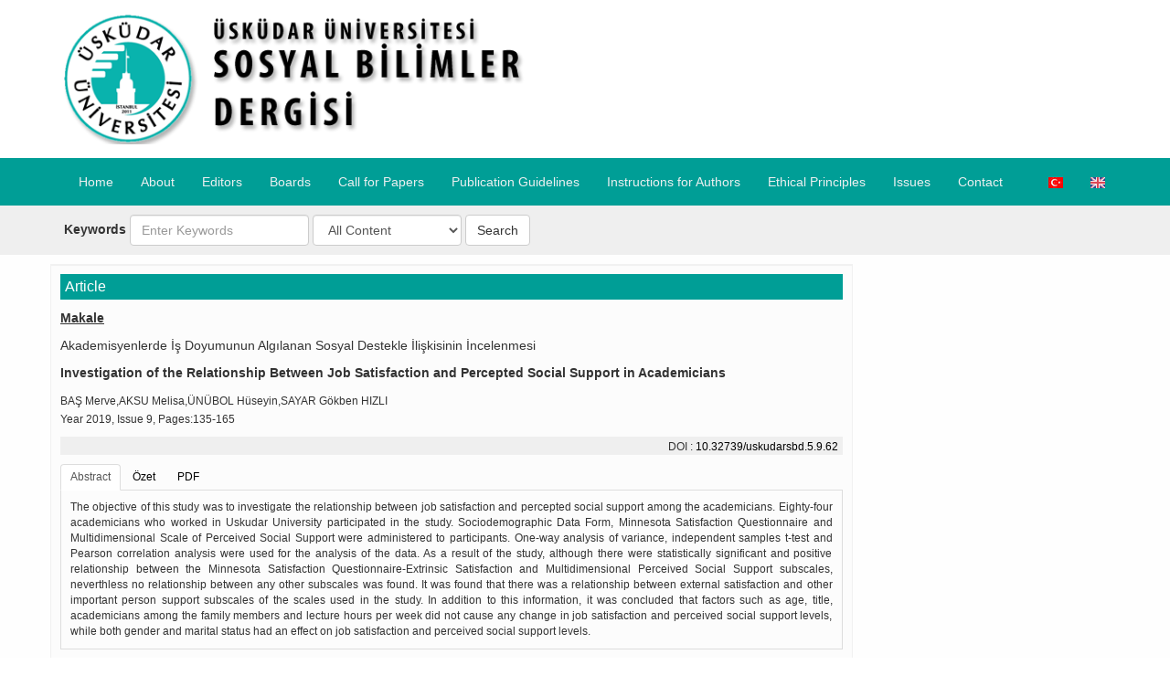

--- FILE ---
content_type: text/html; charset=UTF-8
request_url: https://sosyalbilimlerdergisi.com/en/article/62
body_size: 4178
content:
<!DOCTYPE html>
<html lang="en">
  <head>
    <meta charset="utf-8">
    <meta http-equiv="X-UA-Compatible" content="IE=edge">
    <meta name="viewport" content="width=device-width, initial-scale=1">
    <!-- The above 3 meta tags *must* come first in the head; any other head content must come *after* these tags -->
    <title>Akademisyenlerde İş Doyumunun Algılanan Sosyal Destekle İlişkisinin İncelenmesi - Üsküdar Üniversitesi Sosyal Bilimler Dergisi</title>
    <meta name="description" content="">
    <meta name="keywords" content="">
    <meta name="author" content="">

    <!-- Latest compiled and minified CSS -->
    <link rel="stylesheet" href="https://maxcdn.bootstrapcdn.com/bootstrap/3.3.7/css/bootstrap.min.css" integrity="sha384-BVYiiSIFeK1dGmJRAkycuHAHRg32OmUcww7on3RYdg4Va+PmSTsz/K68vbdEjh4u" crossorigin="anonymous">
    <link rel="stylesheet" href="/assets/css/style.css?19" type="text/css" media="screen" />


    <!-- HTML5 shim and Respond.js for IE8 support of HTML5 elements and media queries -->
    <!-- WARNING: Respond.js doesn't work if you view the page via file:// -->
    <!--[if lt IE 9]>
      <script src="https://oss.maxcdn.com/html5shiv/3.7.3/html5shiv.min.js"></script>
      <script src="https://oss.maxcdn.com/respond/1.4.2/respond.min.js"></script>
    <![endif]-->

    
    	<meta name="citation_title" content="Akademisyenlerde İş Doyumunun Algılanan Sosyal Destekle İlişkisinin İncelenmesi">
			 
			<meta name="citation_author" content="BAŞ Merve">
		 
			<meta name="citation_author" content="AKSU Melisa">
		 
			<meta name="citation_author" content="ÜNÜBOL Hüseyin">
		 
			<meta name="citation_author" content="SAYAR Gökben HIZLI">
				<meta name="citation_publication_date" content="4036">
	<meta name="citation_journal_title" content="Etkileşim">
	<meta name="citation_volume" content="5">
	<meta name="citation_issue" content="9">
	<meta name="citation_firstpage" content="135">
	<meta name="citation_lastpage" content="165">
	<meta name="citation_doi" content="10.32739/uskudarsbd.5.9.62">
	
			<meta name="citation_pdf_url" content="https://sosyalbilimlerdergisi.com/uploads/files/6e1bb9253e70ed03f08ef70edfffe3f7.pdf">
	  </head>
  <body>

  <header>
    <div class="container">
      <div class="row">
        <div class="logo col-md-6 col-xs-6 col-sm-6">
            <a href="/"><img src="/assets/img/logo.png" class="img-responsive" alt=""></a>
        </div>

        <div style="display:none;" class="col-md-6 col-xs-6 col-sm-6 text-right">
          <a target="_blank" href="//uskudar.edu.tr"><img src="/assets/img/uskudar-universitesi-logo-en.png" alt=""></a>
        </div>
      </div>
    </div>

    <div class="menu">

      <div class="container">
        <div class="row">
          <div class="col-md-12">
            <nav class="navbar navbar-default">
              <div class="navbar-header">
                <button type="button" class="navbar-toggle collapsed" data-toggle="collapse" data-target="#navbar" aria-expanded="false" aria-controls="navbar"> <span class="sr-only">Toggle navigation</span> <span class="icon-bar"></span> <span class="icon-bar"></span> <span class="icon-bar"></span> </button>
                <a class="navbar-brand visible-xs" href="/">Sosyal Bilimler Dergisi</a> </div>
              <div id="navbar" class="navbar-collapse collapse">
                
                <ul class="nav navbar-nav">
  <li><a href="https://sosyalbilimlerdergisi.com/en">Home</a></li>

  <li><a href="https://sosyalbilimlerdergisi.com/en/page/about">About </a></li>
  <li><a href="https://sosyalbilimlerdergisi.com/en/page/editors">Editors </a></li>
  <li><a href="https://sosyalbilimlerdergisi.com/en/page/board">Boards </a></li>
  <li><a href="https://sosyalbilimlerdergisi.com/en/page/call-for-papers">Call for Papers </a></li>
  <li><a href="https://sosyalbilimlerdergisi.com/en/page/publication-guidelines">Publication Guidelines </a></li>
  <li><a href="https://sosyalbilimlerdergisi.com/en/page/instructions-for-authors">​Instructions for Authors </a></li>
  <li><a href="https://sosyalbilimlerdergisi.com/en/page/ethical-principles">​Ethical Principles </a></li>
  <li><a href="/en/list-of-issue">Issues </a></li>
  <li><a href="https://sosyalbilimlerdergisi.com/en/page/contact">Contact </a></li>

</ul>


<ul class="nav navbar-nav navbar-right">
  <li><a href="https://sosyalbilimlerdergisi.com/tr"><img src="/assets/img/tr.png" alt=""></a></li>
  <li><a href="https://sosyalbilimlerdergisi.com/en"><img src="/assets/img/en.png" alt=""></a></li>
</ul>

              </div>
              <!--/.nav-collapse -->
            </nav>
          </div>
        </div>
      </div>
      
    </div>
  </header>


  <section class="search">
    <div class="container">
      <div class="row">
        <div class="col-md-12">
          <form class="form-inline" method="get" action="https://sosyalbilimlerdergisi.com/en/article-search">
            <div class="form-group">
              <label for="keywords">Keywords</label>
              <input type="text" class="form-control" name="keywords" id="keywords" value="" placeholder="Enter Keywords">
            </div>
            <div class="form-group">
            <select name="filter_name" id="filter_name" class="form-control">
              <option value="all">All Content</option>
              <option value="authors">messages.authors</option>
              <option value="title">Article Title</option>
              <option value="abstract">Abstract</option>
              <option value="tags">Keywords</option>
            </select>
            </div>
            <button type="submit" class="btn btn-default">Search</button>
          </form>
        </div>
      </div>
    </div>
  </section>

  <section class="page-content">
    <div class="container">

      <div class="row">

                    <div class="col-md-9 no-padding">
  <div class="well">
    <p class="block-title">Article</p>

    <p><strong><u>Makale</u></strong></p>
<p>Akademisyenlerde İş Doyumunun Algılanan Sosyal Destekle İlişkisinin İncelenmesi</p>
<p><strong>Investigation of the Relationship Between Job Satisfaction and Percepted Social Support in Academicians</strong></p>
<p><small>BAŞ Merve,AKSU Melisa,ÜNÜBOL Hüseyin,SAYAR Gökben HIZLI</small><br>
  <small>Year 2019, Issue 9, Pages:135-165</small>
  <br>
  <div class="doi_number"><small>DOI : <a href="http://dx.doi.org/10.32739/uskudarsbd.5.9.62" target="_blank">10.32739/uskudarsbd.5.9.62</a></small></div>
  </p>
<div class="abstract-tabs"> 
  
  <!-- Nav tabs -->
  <ul class="nav nav-tabs " role="tablist">
    <li role="presentation" class="active"><a href="#investigation-of-the-relationship-between-job-satisfaction-and-percepted-social-support-in-academicians" aria-controls="investigation-of-the-relationship-between-job-satisfaction-and-percepted-social-support-in-academicians" role="tab" data-toggle="tab">Abstract</a></li>
        <li role="presentation"><a href="#akademisyenlerde-is-doyumunun-algilanan-sosyal-destekle-iliskisinin-incelenmesi" aria-controls="akademisyenlerde-is-doyumunun-algilanan-sosyal-destekle-iliskisinin-incelenmesi" role="tab" data-toggle="tab">Özet</a></li>
    
        <li><a href="https://sosyalbilimlerdergisi.com/uploads/files/6e1bb9253e70ed03f08ef70edfffe3f7.pdf" target="_blank">PDF</a></li>
        
    

  </ul>
  
  <!-- Tab panes -->
  <div class="tab-content">
    <div role="tabpanel" class="tab-pane active" id="investigation-of-the-relationship-between-job-satisfaction-and-percepted-social-support-in-academicians"><p style="text-align:justify">The objective of this study was to investigate the relationship between job satisfaction and percepted social support among the academicians. Eighty-four academicians who worked in Uskudar University participated in the study. Sociodemographic Data Form, Minnesota Satisfaction Questionnaire and Multidimensional Scale of Perceived Social Support were administered to participants. One-way analysis of variance, independent samples t-test and Pearson correlation analysis were used for the analysis of the data. As a result of the study, although there were statistically significant and positive relationship between the Minnesota Satisfaction Questionnaire-Extrinsic Satisfaction and Multidimensional Perceived Social Support subscales, neverthless no relationship between any other subscales was found. It was found that there was a relationship between external satisfaction and other important person support subscales of the scales used in the study. In addition to this information, it was concluded that factors such as age, title, academicians among the family members and lecture hours per week did not cause any change in job satisfaction and perceived social support levels, while both gender and marital status had an effect on job satisfaction and perceived social support levels.</p>
</div>
        <div role="tabpanel" class="tab-pane" id="akademisyenlerde-is-doyumunun-algilanan-sosyal-destekle-iliskisinin-incelenmesi"><p style="text-align:justify">Bu araştırmada akademisyenlerdeki iş doyumunun, algılanan sosyal destekle ilişkisinin incelenmesi ama&ccedil;lanmıştır. Ayrıca &ccedil;alışma i&ccedil;erisinde iş doyumu, algılanan sosyal destek ve sosyodemografik değişkenler arasındaki ilişki de incelenmiştir. Araştırmaya &Uuml;sk&uuml;dar &Uuml;niversitesi akademisyenlerinden 84 kişi katılmıştır. Katılımcılara Sosyodemografik Veri Formu, Minnesota İş Doyumu &Ouml;l&ccedil;eği ve &Ccedil;ok Boyutlu Algılanan Sosyal Destek &Ouml;l&ccedil;eği uygulanmıştır. Verilerin analizi i&ccedil;in Tek Y&ouml;nl&uuml; Varyans Analizi, Bağımsız Gruplarda T-Testi ve Pearson Korelasyon Analizi kullanılmıştır. Araştırmanın sonucuna g&ouml;re Minnesota İş Doyumu &Ouml;l&ccedil;eğinin (MİD&Ouml;) Dışsal Doyumu ile &Ccedil;ok Boyutlu Algılanan Sosyal Destek &Ouml;l&ccedil;eğinin (&Ccedil;BASD&Ouml;) diğer &ouml;nemli kişi destek alt &ouml;l&ccedil;eği arasında istatistiksel olarak anlamlı ve pozitif y&ouml;nde bir ilişki saptanırken MİD&Ouml; ve &Ccedil;BASD&Ouml; arasında diğer alt &ouml;l&ccedil;eklere bakıldığında herhangi bir ilişkiye rastlanmamıştır. Araştırmada kullanılan &ouml;l&ccedil;eklerin dışsal doyum ve diğer &ouml;nemli kişi destek alt boyutları arasında bir ilişki olduğu sonucu ortaya &ccedil;ıkmıştır. Bu bilgilere ek olarak yaş, unvan, ailede akademisyen olma durumu ve haftada verilen ders saatinin iş doyumu ve algılanan sosyal destek d&uuml;zeylerinde bir değişikliğe sebep olmadığı sonucuna ulaşılırken hem cinsiyet hem medeni durumun iş doyumu ve algılanan sosyal destek d&uuml;zeyleri &uuml;zerinde etkili olduğu sonucuna ulaşılmıştır.</p>
</div>
     </div>
</div>
<hr>  </div>
</div>

      </div>

    </div>
  </section>

  <footer>
    <div class="container">
      <div class="row">
        <div class="col-md-12">
          <div class="copyright">2026 &copy; Üsküdar Üniversitesi Sosyal Bilimler Dergisi</div>
        </div>
      </div>
    </div>
  </footer>

  

    <!-- jQuery (necessary for Bootstrap's JavaScript plugins) -->
    <script src="https://ajax.googleapis.com/ajax/libs/jquery/1.12.4/jquery.min.js"></script>
    <!-- Include all compiled plugins (below), or include individual files as needed -->
    <script src="https://maxcdn.bootstrapcdn.com/bootstrap/3.3.7/js/bootstrap.min.js" integrity="sha384-Tc5IQib027qvyjSMfHjOMaLkfuWVxZxUPnCJA7l2mCWNIpG9mGCD8wGNIcPD7Txa" crossorigin="anonymous"></script>

	<!-- Global site tag (gtag.js) - Google Analytics -->
	<script async src="https://www.googletagmanager.com/gtag/js?id=UA-90196083-22"></script>
	<script>
	  window.dataLayer = window.dataLayer || [];
	  function gtag(){dataLayer.push(arguments);}
	  gtag('js', new Date());

	  gtag('config', 'UA-90196083-22');
	</script>

  </body>
</html>